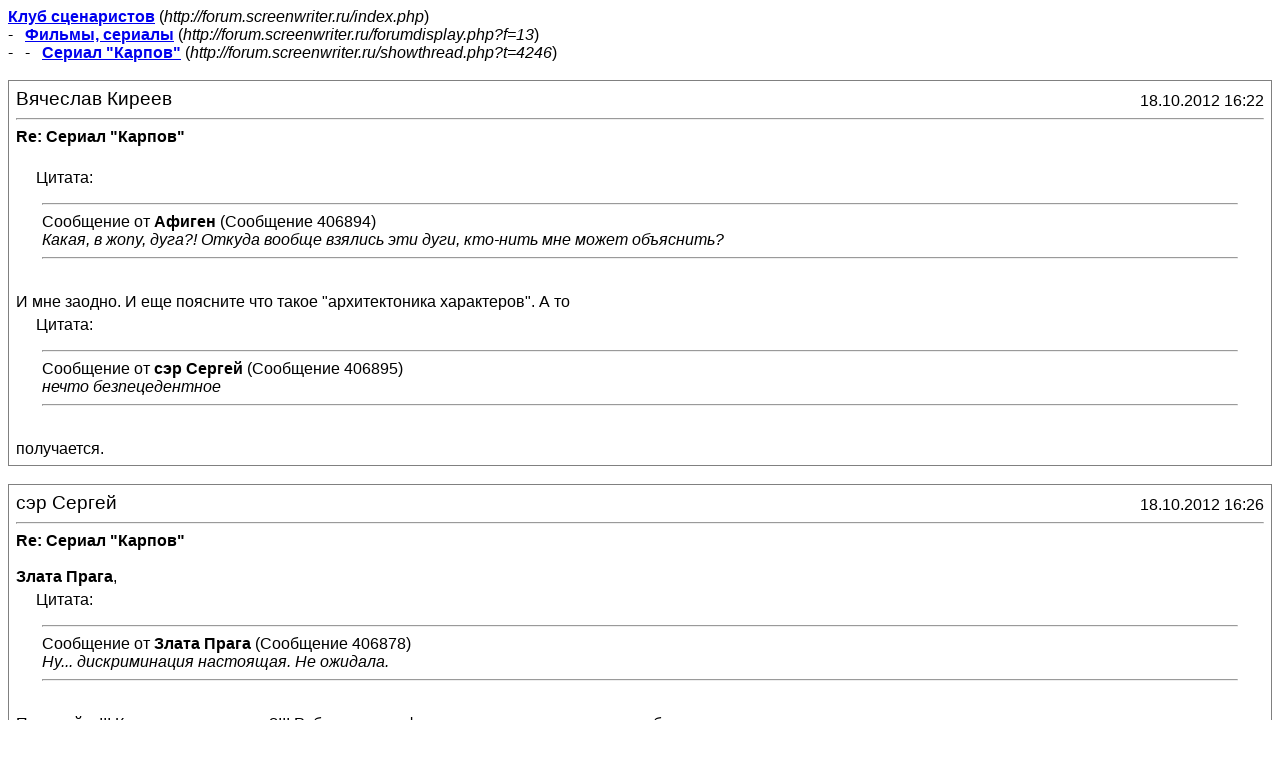

--- FILE ---
content_type: text/html; charset=windows-1251
request_url: http://forum.screenwriter.ru/printthread.php?s=fc67fbc3cfb63b23fced3e78c9482b0d&t=4246&pp=40&page=10
body_size: 15528
content:
<!DOCTYPE HTML PUBLIC "-//W3C//DTD HTML 4.01 Transitional//EN">
<html xmlns="http://www.w3.org/1999/xhtml" dir="ltr" lang="ru">
<head>
<meta http-equiv="Content-Type" content="text/html; charset=windows-1251" />
<meta name="generator" content="vBulletin 3.8.4" />
<title>Клуб сценаристов -  Сериал &quot;Карпов&quot;</title>
<style type="text/css">
<!--
td, p, li, div
{
	font: 12pt verdana, geneva, lucida, 'lucida grande', arial, helvetica, sans-serif;
}
.smallfont
{
	font-size: 12pt;
}
.tborder
{
	border: 1px solid #808080;
}
.thead
{
	background-color: #EEEEEE;
}
.page
{
	background-color: #FFFFFF;
	color: #000000;
}
-->
</style>
</head>
<body class="page">
<div>
	<a href="http://forum.screenwriter.ru/index.php" accesskey="1"><strong>Клуб сценаристов</strong></a>
	(<span class="smallfont"><em>http://forum.screenwriter.ru/index.php</em></span>)
</div>
<div>
	- &nbsp; <a href="forumdisplay.php?f=13"><strong>Фильмы, сериалы</strong></a>
	(<span class="smallfont"><em>http://forum.screenwriter.ru/forumdisplay.php?f=13</em></span>)
</div>
<div>
	- &nbsp; - &nbsp;  <a href="showthread.php?t=4246" accesskey="3"><strong>Сериал &quot;Карпов&quot;</strong></a>
	(<span class="smallfont"><em>http://forum.screenwriter.ru/showthread.php?t=4246</em></span>)
</div>

<br />

<table class="tborder" cellpadding="6" cellspacing="1" border="0" width="100%">
<tr>
	<td class="page">

		<table cellpadding="0" cellspacing="0" border="0" width="100%">
		<tr valign="bottom">
			<td style="font-size:14pt">Вячеслав Киреев</td>
			<td class="smallfont" align="right">18.10.2012 16:22</td>
		</tr>
		</table>

		<hr />

		
			<div><strong>Re: Сериал &quot;Карпов&quot;</strong><br />&nbsp;</div>
		
		

		<div><div style="margin:20px; margin-top:5px; ">
	<div class="smallfont" style="margin-bottom:2px">Цитата:</div>
	<table cellpadding="6" cellspacing="0" border="0" width="100%">
	<tr>
		<td class="alt2">
			<hr />
			
				<div>
					Сообщение от <strong>Афиген</strong>
					(Сообщение 406894)
				</div>
				<div style="font-style:italic">Какая, в жопу, дуга?! Откуда вообще взялись эти дуги, кто-нить мне может объяснить?</div>
			
			<hr />
		</td>
	</tr>
	</table>
</div> И мне заодно. И еще поясните что такое &quot;архитектоника характеров&quot;. А то<br />
<div style="margin:20px; margin-top:5px; ">
	<div class="smallfont" style="margin-bottom:2px">Цитата:</div>
	<table cellpadding="6" cellspacing="0" border="0" width="100%">
	<tr>
		<td class="alt2">
			<hr />
			
				<div>
					Сообщение от <strong>сэр Сергей</strong>
					(Сообщение 406895)
				</div>
				<div style="font-style:italic">нечто безпецедентное</div>
			
			<hr />
		</td>
	</tr>
	</table>
</div>получается.</div>
	</td>
</tr>
</table>
<br /><table class="tborder" cellpadding="6" cellspacing="1" border="0" width="100%">
<tr>
	<td class="page">

		<table cellpadding="0" cellspacing="0" border="0" width="100%">
		<tr valign="bottom">
			<td style="font-size:14pt">сэр Сергей</td>
			<td class="smallfont" align="right">18.10.2012 16:26</td>
		</tr>
		</table>

		<hr />

		
			<div><strong>Re: Сериал &quot;Карпов&quot;</strong><br />&nbsp;</div>
		
		

		<div><b>Злата Прага</b>, <br />
<div style="margin:20px; margin-top:5px; ">
	<div class="smallfont" style="margin-bottom:2px">Цитата:</div>
	<table cellpadding="6" cellspacing="0" border="0" width="100%">
	<tr>
		<td class="alt2">
			<hr />
			
				<div>
					Сообщение от <strong>Злата Прага</strong>
					(Сообщение 406878)
				</div>
				<div style="font-style:italic">Ну... дискриминация настоящая. Не ожидала.</div>
			
			<hr />
		</td>
	</tr>
	</table>
</div>Помилуйте!!! Какая дискиминация?!!! Рабочая атмосфера, сосредоточение тько на работе, а не на сексуальности. <br />
<div style="margin:20px; margin-top:5px; ">
	<div class="smallfont" style="margin-bottom:2px">Цитата:</div>
	<table cellpadding="6" cellspacing="0" border="0" width="100%">
	<tr>
		<td class="alt2">
			<hr />
			
				<div>
					Сообщение от <strong>Злата Прага</strong>
					(Сообщение 406878)
				</div>
				<div style="font-style:italic">&quot;Между прочим, я как женщина тут сижу, а не как термометр&quot;</div>
			
			<hr />
		</td>
	</tr>
	</table>
</div>Я этого не учел. Простите. :)<br />
 <br />
Но это к делу не относится. Какие моменты в структуре &quot;Карпова&quot; вас напрягают?</div>
	</td>
</tr>
</table>
<br /><table class="tborder" cellpadding="6" cellspacing="1" border="0" width="100%">
<tr>
	<td class="page">

		<table cellpadding="0" cellspacing="0" border="0" width="100%">
		<tr valign="bottom">
			<td style="font-size:14pt">сэр Сергей</td>
			<td class="smallfont" align="right">18.10.2012 16:27</td>
		</tr>
		</table>

		<hr />

		
			<div><strong>Re: Сериал &quot;Карпов&quot;</strong><br />&nbsp;</div>
		
		

		<div><b>Вячеслав Киреев</b>, <br />
<div style="margin:20px; margin-top:5px; ">
	<div class="smallfont" style="margin-bottom:2px">Цитата:</div>
	<table cellpadding="6" cellspacing="0" border="0" width="100%">
	<tr>
		<td class="alt2">
			<hr />
			
				<div>
					Сообщение от <strong>Вячеслав Киреев</strong>
					(Сообщение 406901)
				</div>
				<div style="font-style:italic">получается.</div>
			
			<hr />
		</td>
	</tr>
	</table>
</div>Следующий шаг - кнопкочка? :) Или поговорим, что у вас получается?</div>
	</td>
</tr>
</table>
<br /><table class="tborder" cellpadding="6" cellspacing="1" border="0" width="100%">
<tr>
	<td class="page">

		<table cellpadding="0" cellspacing="0" border="0" width="100%">
		<tr valign="bottom">
			<td style="font-size:14pt">Кьяра</td>
			<td class="smallfont" align="right">18.10.2012 20:43</td>
		</tr>
		</table>

		<hr />

		
			<div><strong>Re: Сериал &quot;Карпов&quot;</strong><br />&nbsp;</div>
		
		

		<div><div style="margin:20px; margin-top:5px; ">
	<div class="smallfont" style="margin-bottom:2px">Цитата:</div>
	<table cellpadding="6" cellspacing="0" border="0" width="100%">
	<tr>
		<td class="alt2">
			<hr />
			
				<div>
					Сообщение от <strong>Злата Прага</strong>
					(Сообщение 406878)
				</div>
				<div style="font-style:italic">Кстати, странно, что &quot;шахматную параллель&quot; не провели. В Игре было, там же герои Чернов и Белов, да?</div>
			
			<hr />
		</td>
	</tr>
	</table>
</div>Белов и Смолин. А смолы бывают разных цветов.:)</div>
	</td>
</tr>
</table>
<br /><table class="tborder" cellpadding="6" cellspacing="1" border="0" width="100%">
<tr>
	<td class="page">

		<table cellpadding="0" cellspacing="0" border="0" width="100%">
		<tr valign="bottom">
			<td style="font-size:14pt">Ого</td>
			<td class="smallfont" align="right">18.10.2012 20:45</td>
		</tr>
		</table>

		<hr />

		
			<div><strong>Re: Сериал &quot;Карпов&quot;</strong><br />&nbsp;</div>
		
		

		<div><div style="margin:20px; margin-top:5px; ">
	<div class="smallfont" style="margin-bottom:2px">Цитата:</div>
	<table cellpadding="6" cellspacing="0" border="0" width="100%">
	<tr>
		<td class="alt2">
			<hr />
			
				<div>
					Сообщение от <strong>сэр Сергей</strong>
					(Сообщение 406824)
				</div>
				<div style="font-style:italic">1. Событийный ряд<br />
 2. Цепь действенных фактов<br />
 3. Структура актов<br />
 4. Дуга</div>
			
			<hr />
		</td>
	</tr>
	</table>
</div>Да, теперь высшая математика мне кажется не такой и сложной.</div>
	</td>
</tr>
</table>
<br /><table class="tborder" cellpadding="6" cellspacing="1" border="0" width="100%">
<tr>
	<td class="page">

		<table cellpadding="0" cellspacing="0" border="0" width="100%">
		<tr valign="bottom">
			<td style="font-size:14pt">сэр Сергей</td>
			<td class="smallfont" align="right">18.10.2012 20:47</td>
		</tr>
		</table>

		<hr />

		
			<div><strong>Re: Сериал &quot;Карпов&quot;</strong><br />&nbsp;</div>
		
		

		<div><b>Ого</b>, <br />
<div style="margin:20px; margin-top:5px; ">
	<div class="smallfont" style="margin-bottom:2px">Цитата:</div>
	<table cellpadding="6" cellspacing="0" border="0" width="100%">
	<tr>
		<td class="alt2">
			<hr />
			
				<div>
					Сообщение от <strong>Ого</strong>
					(Сообщение 406980)
				</div>
				<div style="font-style:italic">Да, теперь высшая математика мне кажется не такой и сложной.</div>
			
			<hr />
		</td>
	</tr>
	</table>
</div> Вы знаете высшую математику?!!!! Потрясающе!!! По моему, ее невозможно постичь...</div>
	</td>
</tr>
</table>
<br /><table class="tborder" cellpadding="6" cellspacing="1" border="0" width="100%">
<tr>
	<td class="page">

		<table cellpadding="0" cellspacing="0" border="0" width="100%">
		<tr valign="bottom">
			<td style="font-size:14pt">Афиген</td>
			<td class="smallfont" align="right">18.10.2012 20:52</td>
		</tr>
		</table>

		<hr />

		
			<div><strong>Re: Сериал &quot;Карпов&quot;</strong><br />&nbsp;</div>
		
		

		<div><div style="margin:20px; margin-top:5px; ">
	<div class="smallfont" style="margin-bottom:2px">Цитата:</div>
	<table cellpadding="6" cellspacing="0" border="0" width="100%">
	<tr>
		<td class="alt2">
			<hr />
			
				<div>
					Сообщение от <strong>Волчок</strong>
					(Сообщение 406900)
				</div>
				<div style="font-style:italic">По мнению Роберта Макки, существует такое понятие, как «дуга характера». <br />
«лучшие произведения не только раскрывает истинный характер, но в процессе повествования изменяют его внутреннюю суть в лучшую или худшую сторону. Т.е., если вы тщательно выписали характер героя, а в процессе повествования он не меняется, значит, как литературный персонаж, он мёртв.&quot;(Р.Макки &quot;История на миллион долларов&quot;, мастер-класс для сценаристов, литераторов и не только)<br />
Я тут ни причем,если что!:no:</div>
			
			<hr />
		</td>
	</tr>
	</table>
</div>Макки тут тоже ни при чем. &quot;Дуга&quot; - по-английски - &quot;arc&quot;. Арка характера. А дуга, она, сука, электрическая. К тому же, Макки врет. Если характер героя меняется, это не характер был, а характерность, маска. Характер героя не меняется. Меняется мировоззрение героя. Или герой погибает вместе с характером, как в &quot;Пролетая над гнездом кукушки&quot;.</div>
	</td>
</tr>
</table>
<br /><table class="tborder" cellpadding="6" cellspacing="1" border="0" width="100%">
<tr>
	<td class="page">

		<table cellpadding="0" cellspacing="0" border="0" width="100%">
		<tr valign="bottom">
			<td style="font-size:14pt">сэр Сергей</td>
			<td class="smallfont" align="right">18.10.2012 20:55</td>
		</tr>
		</table>

		<hr />

		
			<div><strong>Re: Сериал &quot;Карпов&quot;</strong><br />&nbsp;</div>
		
		

		<div><b>Афиген</b>, <br />
<div style="margin:20px; margin-top:5px; ">
	<div class="smallfont" style="margin-bottom:2px">Цитата:</div>
	<table cellpadding="6" cellspacing="0" border="0" width="100%">
	<tr>
		<td class="alt2">
			<hr />
			
				<div>
					Сообщение от <strong>Афиген</strong>
					(Сообщение 406984)
				</div>
				<div style="font-style:italic">характер героя меняется, это не характер был, а характерность, маска.</div>
			
			<hr />
		</td>
	</tr>
	</table>
</div>Видимо, дело в разночтении. В английском &quot;характер&quot;, это. ведь, не толко характер, но и сам герой, персонаж.</div>
	</td>
</tr>
</table>
<br /><table class="tborder" cellpadding="6" cellspacing="1" border="0" width="100%">
<tr>
	<td class="page">

		<table cellpadding="0" cellspacing="0" border="0" width="100%">
		<tr valign="bottom">
			<td style="font-size:14pt">Ого</td>
			<td class="smallfont" align="right">18.10.2012 20:57</td>
		</tr>
		</table>

		<hr />

		
			<div><strong>Re: Сериал &quot;Карпов&quot;</strong><br />&nbsp;</div>
		
		

		<div>А кстати, в какую сторону изменился характер или его арка, дуга Карпова? Просто если сравнить Карпова в начале сериала и  в конце?</div>
	</td>
</tr>
</table>
<br /><table class="tborder" cellpadding="6" cellspacing="1" border="0" width="100%">
<tr>
	<td class="page">

		<table cellpadding="0" cellspacing="0" border="0" width="100%">
		<tr valign="bottom">
			<td style="font-size:14pt">Алхимик</td>
			<td class="smallfont" align="right">18.10.2012 21:34</td>
		</tr>
		</table>

		<hr />

		
			<div><strong>Re: Сериал &quot;Карпов&quot;</strong><br />&nbsp;</div>
		
		

		<div><div style="margin:20px; margin-top:5px; ">
	<div class="smallfont" style="margin-bottom:2px">Цитата:</div>
	<table cellpadding="6" cellspacing="0" border="0" width="100%">
	<tr>
		<td class="alt2">
			<hr />
			
				<div>
					Сообщение от <strong>сэр Сергей</strong>
					(Сообщение 406824)
				</div>
				<div style="font-style:italic">А мне образ Светы очень понравился. Это в  точку. Это работает нагениальную находку - &quot;любовь сумасшедших&quot;, дает  толчок развитию еще одной драматической линии в сериале.</div>
			
			<hr />
		</td>
	</tr>
	</table>
</div>От любви сумасшедших дети дебилами рождаются. А тут, увы, даже любви внятной не получилось. Скорее некие штрихи и наброски. Мол, здесь задумывалась любовь, вот вам зрители набор из букв &quot;ж&quot;, &quot;п&quot;, &quot;а&quot;, &quot;о&quot; , и соберите из них слово &quot;вечность&quot;. Постельные сцены вообще безобразие какое-то. Мартышичьи ужимки Светы я бы сравнил с персонажем Уайльда - Сибилой Вэйн. <br />
Дориан был восхищён её талантливой игрой на сцене, а когда пригласил на спектакль друга-художника, влюблённая Сибилла играла на сцене просто бездарно по причине, что все её мысли были заняты возлюбленным Дорианом. На роль её просто не хватило.<br />
Так и актриса игравшая Свету - вроде бы и роль знает, но от этого её игра становится только хуже, лучше бы импровизировала, чем вместо приступа боли она &quot;пыталась изобразить боль&quot;, вместо истерики она &quot;пыталась сыграть истерику&quot;.<br />
Но всё время получается или недобор или перебор. А это меня, как зрителя, не только разочаровывало, но и порой откровенно раздражало.<br />
Роль очень сложная - актриса и близко с ней не справилась.<br />
Это моё мнение.<br />
<div style="margin:20px; margin-top:5px; ">
	<div class="smallfont" style="margin-bottom:2px">Цитата:</div>
	<table cellpadding="6" cellspacing="0" border="0" width="100%">
	<tr>
		<td class="alt2">
			<hr />
			
				<div>
					Сообщение от <strong>Афиген</strong>
					(Сообщение 406894)
				</div>
				<div style="font-style:italic">Какая, в жопу, дуга?! Откуда вообще взялись эти дуги, кто-нить мне может объяснить?</div>
			
			<hr />
		</td>
	</tr>
	</table>
</div>Хорошо хоть не дышло.:) А вообще в истории самая памятная дуга - Курская, пожалуй.</div>
	</td>
</tr>
</table>
<br /><table class="tborder" cellpadding="6" cellspacing="1" border="0" width="100%">
<tr>
	<td class="page">

		<table cellpadding="0" cellspacing="0" border="0" width="100%">
		<tr valign="bottom">
			<td style="font-size:14pt">Текса</td>
			<td class="smallfont" align="right">19.10.2012 11:36</td>
		</tr>
		</table>

		<hr />

		
			<div><strong>Re: Сериал &quot;Карпов&quot;</strong><br />&nbsp;</div>
		
		

		<div><div style="margin:20px; margin-top:5px; ">
	<div class="smallfont" style="margin-bottom:2px">Цитата:</div>
	<table cellpadding="6" cellspacing="0" border="0" width="100%">
	<tr>
		<td class="alt2">
			<hr />
			
				<div>
					Сообщение от <strong>Алхимик</strong>
					(Сообщение 406994)
				</div>
				<div style="font-style:italic">Так и актриса игравшая Свету - вроде бы и роль знает, но от этого её игра становится только хуже, лучше бы импровизировала, чем вместо приступа боли она &quot;пыталась изобразить боль&quot;, вместо истерики она &quot;пыталась сыграть истерику&quot;.<br />
Но всё время получается или недобор или перебор. А это меня, как зрителя, не только разочаровывало, но и порой откровенно раздражало.<br />
Роль очень сложная - актриса и близко с ней не справилась.</div>
			
			<hr />
		</td>
	</tr>
	</table>
</div> Спасибо! Вы кратко и понятно  изложили  и моё отношение к работе этой актрисы.</div>
	</td>
</tr>
</table>
<br /><table class="tborder" cellpadding="6" cellspacing="1" border="0" width="100%">
<tr>
	<td class="page">

		<table cellpadding="0" cellspacing="0" border="0" width="100%">
		<tr valign="bottom">
			<td style="font-size:14pt">Афиген</td>
			<td class="smallfont" align="right">19.10.2012 12:16</td>
		</tr>
		</table>

		<hr />

		
			<div><strong>Re: Сериал &quot;Карпов&quot;</strong><br />&nbsp;</div>
		
		

		<div>Злые вы. Обидеть художника - это ведь как ёжика пнуть.</div>
	</td>
</tr>
</table>
<br /><table class="tborder" cellpadding="6" cellspacing="1" border="0" width="100%">
<tr>
	<td class="page">

		<table cellpadding="0" cellspacing="0" border="0" width="100%">
		<tr valign="bottom">
			<td style="font-size:14pt">Текса</td>
			<td class="smallfont" align="right">19.10.2012 12:43</td>
		</tr>
		</table>

		<hr />

		
			<div><strong>Re: Сериал &quot;Карпов&quot;</strong><br />&nbsp;</div>
		
		

		<div><div style="margin:20px; margin-top:5px; ">
	<div class="smallfont" style="margin-bottom:2px">Цитата:</div>
	<table cellpadding="6" cellspacing="0" border="0" width="100%">
	<tr>
		<td class="alt2">
			<hr />
			
				<div>
					Сообщение от <strong>Афиген</strong>
					(Сообщение 407063)
				</div>
				<div style="font-style:italic">Злые вы. Обидеть художника - это ведь как ёжика пнуть</div>
			
			<hr />
		</td>
	</tr>
	</table>
</div>Не только злые. А ещё и память хорошая.<br />
<br />
Художник - не ёжик, а скорее дикобраз. Фиг его обидишь.</div>
	</td>
</tr>
</table>
<br /><table class="tborder" cellpadding="6" cellspacing="1" border="0" width="100%">
<tr>
	<td class="page">

		<table cellpadding="0" cellspacing="0" border="0" width="100%">
		<tr valign="bottom">
			<td style="font-size:14pt">Злата Прага</td>
			<td class="smallfont" align="right">19.10.2012 13:07</td>
		</tr>
		</table>

		<hr />

		
			<div><strong>Re: Сериал &quot;Карпов&quot;</strong><br />&nbsp;</div>
		
		

		<div><div style="margin:20px; margin-top:5px; ">
	<div class="smallfont" style="margin-bottom:2px">Цитата:</div>
	<table cellpadding="6" cellspacing="0" border="0" width="100%">
	<tr>
		<td class="alt2">
			<hr />
			
				<div>
					Сообщение от <strong>сэр Сергей</strong>
					(Сообщение 406895)
				</div>
				<div style="font-style:italic"><br />
Без преувеличения можно сказать, что Илья создал трагический образ века.<br />
<br />
 <br />
А вы сами-то можете объяснить, что конкретно вам не нравится в сериале. <br />
 <br />
Но что, конкретно, что не так, на ваш взгляд, с &quot;Карповым&quot;?</div>
			
			<hr />
		</td>
	</tr>
	</table>
</div>Я пока коротко и без дуг, можно?:)<br />
У меня не было ощущения цельности, сериал распадался на отдельные сцены и фрагменты. Только что Стас был под воздействием таблеток, плакал и каялся - тут же ни тени сожаления, бьёт кому-то морду. Потом опять плачет. То есть у него какая-то мерцающая амнезия получилась: то он кается в грехах и стремится стать лучше, то уже и не помнит.<br />
Сама идея покаяния. В принципе, &quot;Точка&quot;-то уже всё обозначила, продолжение невозможно. Карпов глухарёвский, сделай он такое на самом деле, действительно бы съехал с катушек, прочно и навсегда. Во всяком случае, никогда бы себе это не простил, сам бы себя казнил.<br />
И не было бы это так карикатурно, как в сериале, да простят меня авторы. Стас идёт к каким-то механикам просить пистолет, они его бьют, он уползает, потом они ему радостно звонят, что пистолет есть, - и он опять идёт? Получается, логика - не самое сильное его место. Ещё вопрос, откуда они взяли его номер телефона.<br />
Ладно, допустим, персонаж хотел как-то загладить свою вину перед жертвами. Разве это возможно? Не думаю, что деньги помогут родителям убитой девушки забыть о её смерти. Скажете, это способ, привычный для Карпова. Но он же не идиот, он понимает, что деньги тут ничего не исправят. Разве он пришёл бы к тем же родителям и сказал: ваша дочь погибла вместо меня, теперь я буду вам сыном вместо неё. Глупость, конечно.<br />
И самое главное: а чего хочет добиться Стас? Вот теперь, когда ему дан второй шанс. ОН сказал, что пересмотрел свою систему жизненных взглядов (хотя там были вещи, за которые этого персонажа и уважали) - то есть в сторону ухудшения?<br />
Он хочет исправить то, что сделал? Он сам понимает, что это невозможно. <br />
Он хочет начать новую жизнь? Тогда ему лучше было бы уехать куда-то в маленький город, в деревню, пахать и сеять. А он преступников ловит за деньги. Вроде хорошо, но - за деньги.<br />
И развязка. Которой нет. Потому что Зимину Карпов, конечно, не убил. Я вообще смысл этого заказа не поняла: почему именно Карпова нанимают для убийства? объяснений нет.<br />
Зато можно искусственно заострить ситуацию: что теперь будет со Светой, с самим Карповым, с Зиминой. которую всё равно убьют, если так хотят, мстители.<br />
Всё-таки смысл финала я не понимаю. Одно дело - жертвовать собой ради кого-то и знать, что жертва не напрасна. Другое - такой вот поступок непонятный.<br />
То есть, повторюсь, в чём смысл покаяния? Я не вижу, куда идёт герой, какую цель он поставил перед собой. &quot;Так, как раньше&quot;, он не хочет. &quot;Как теперь&quot; - он не знает и не думает. Чем он планировал бы заняться в жизни? Так и быть охранником склада? Я не знаю. Я не вижу, что в персонаже идёт какая-то внутренняя работа или борьба. Мне кажется, он плывёт по течению в большинстве ситуаций. Если нужно действовать - он действует. А вот с переосмыслением жизни не очень получается. Отношения со Светой построены на лжи. Ясной цели нет. Прощения нет.</div>
	</td>
</tr>
</table>
<br /><table class="tborder" cellpadding="6" cellspacing="1" border="0" width="100%">
<tr>
	<td class="page">

		<table cellpadding="0" cellspacing="0" border="0" width="100%">
		<tr valign="bottom">
			<td style="font-size:14pt">сэр Сергей</td>
			<td class="smallfont" align="right">19.10.2012 18:16</td>
		</tr>
		</table>

		<hr />

		
			<div><strong>Re: Сериал &quot;Карпов&quot;</strong><br />&nbsp;</div>
		
		

		<div><b>Злата Прага</b>, отбросьте логику!!! Ибо логика затрудняет восприятие мира!!! (с) Я.<br />
<div style="margin:20px; margin-top:5px; ">
	<div class="smallfont" style="margin-bottom:2px">Цитата:</div>
	<table cellpadding="6" cellspacing="0" border="0" width="100%">
	<tr>
		<td class="alt2">
			<hr />
			
				<div>
					Сообщение от <strong>Злата Прага</strong>
					(Сообщение 407071)
				</div>
				<div style="font-style:italic">Только что Стас был под воздействием таблеток, плакал и каялся - тут же ни тени сожаления, бьёт кому-то морду. Потом опять плачет. То есть у него какая-то мерцающая амнезия получилась: то он кается в грехах и стремится стать лучше, то уже и не помнит.</div>
			
			<hr />
		</td>
	</tr>
	</table>
</div>Вроде, все логично - он классный опер и это единственное, что он умеет делать, причем, делать хорошо. Мысль - &quot;зло на службе добра&quot;. Да, при этом занятии приходится и бить морды, в том числе. Но, в этом выкристализовывается новый Карпов. Ясно сказано, что ему уже не кажется, что это зло - естественная часть того, что он делает. Он не хочет возвращения себя прежнего. Через это идет мучительная для него переоценка ценностей.<br />
В &quot;Глухаре&quot; у нет друзей на работе. Но, как все иначе в эпизоде убийства Юры!!!<br />
Так что, &quot;бьет и плачет&quot;, это не просто так.<br />
Это, если хотите, визуализация внутреннего конфликта Карпова.<br />
<div style="margin:20px; margin-top:5px; ">
	<div class="smallfont" style="margin-bottom:2px">Цитата:</div>
	<table cellpadding="6" cellspacing="0" border="0" width="100%">
	<tr>
		<td class="alt2">
			<hr />
			
				<div>
					Сообщение от <strong>Злата Прага</strong>
					(Сообщение 407071)
				</div>
				<div style="font-style:italic">И не было бы это так карикатурно, как в сериале, да простят меня авторы. Стас идёт к каким-то механикам просить пистолет, они его бьют, он уползает, потом они ему радостно звонят, что пистолет есть, - и он опять идёт? Получается, логика - не самое сильное его место. Ещё вопрос, откуда они взяли его номер телефона.</div>
			
			<hr />
		</td>
	</tr>
	</table>
</div>Какая логика может быть у человека с тяжелой формой психопатии, накотого нейролептиками и с трудом соображающего? Это достижение для него, что он додумался куда за пистолетом идти. Он идет к тем, кого, когда-то крышевал. Больше ему идти некуда. А телефон карповский у механиков оттуда же - от бывшего крышевания остался - все объяснимо. Кроме того, механики на крючке у Зиминой, она просмитала куда Карпов, в принципе за стволом обратиться может. Она же ему нерабочий ствол и подставила, так что, она же и могла дать им телефон Карпова.<br />
<div style="margin:20px; margin-top:5px; ">
	<div class="smallfont" style="margin-bottom:2px">Цитата:</div>
	<table cellpadding="6" cellspacing="0" border="0" width="100%">
	<tr>
		<td class="alt2">
			<hr />
			
				<div>
					Сообщение от <strong>Злата Прага</strong>
					(Сообщение 407071)
				</div>
				<div style="font-style:italic">Ладно, допустим, персонаж хотел как-то загладить свою вину перед жертвами. Разве это возможно? Не думаю, что деньги помогут родителям убитой девушки забыть о её смерти. Скажете, это способ, привычный для Карпова. Но он же не идиот, он понимает, что деньги тут ничего не исправят.</div>
			
			<hr />
		</td>
	</tr>
	</table>
</div>Вы рассждаете от себя. От себя, такой, какая вы есть. А теперь, посмотрим на Карпова.<br />
 <br />
Да, он хочет искупить. Но, что он может? У него нет работы, ему нечего есть, он с трудом передвигается и туго соображает. Ничего он реально не может. Единственное, это как-то заработать деньги и отдать их пострадавшим, хоть так... И покончить с собой. Все. Все, что он может в том состоянии.<br />
 <br />
Это, потом. он начинает &quot;служить добру&quot;.<br />
 <br />
<div style="margin:20px; margin-top:5px; ">
	<div class="smallfont" style="margin-bottom:2px">Цитата:</div>
	<table cellpadding="6" cellspacing="0" border="0" width="100%">
	<tr>
		<td class="alt2">
			<hr />
			
				<div>
					Сообщение от <strong>Злата Прага</strong>
					(Сообщение 407071)
				</div>
				<div style="font-style:italic">Вот теперь, когда ему дан второй шанс. ОН сказал, что пересмотрел свою систему жизненных взглядов (хотя там были вещи, за которые этого персонажа и уважали) - то есть в сторону ухудшения? Он хочет исправить то, что сделал? Он сам понимает, что это невозможно. Он хочет начать новую жизнь? Тогда ему лучше было бы уехать куда-то в маленький город, в деревню, пахать и сеять. А он преступников ловит за деньги. Вроде хорошо, но - за деньги.</div>
			
			<hr />
		</td>
	</tr>
	</table>
</div>Уважали не его!!! Уважали маску, которую носил Стас Карпов. А теперь, все. Маски нет. Нет формы подполковника милиции/полиции. Нет кабинета начальника СКМ. И верных, уважающих его маску, оперов, тоже нет.<br />
 <br />
Теперь есть только настоящий Стас Карпов без чинов и регалий. Вот, он и хочет стать собой. Чтобы доброе слово, хотя бы одно, сказали не о его маске, а о нем самом, каков он есть.<br />
 <br />
И куда ему уезжать? Туда, где нет ни знакомых, ни родни? Что он там будет делать? Это, при учете, что умеет он только преступников ловить и ничего больше.<br />
 <br />
Да и не может он уехать из-под медицинского наблюдения. Ведь, он е санатории был. На принудительном лечении, как-никак и числится психопатом, могущим быть опасным для окружающих.<br />
<div style="margin:20px; margin-top:5px; ">
	<div class="smallfont" style="margin-bottom:2px">Цитата:</div>
	<table cellpadding="6" cellspacing="0" border="0" width="100%">
	<tr>
		<td class="alt2">
			<hr />
			
				<div>
					Сообщение от <strong>Злата Прага</strong>
					(Сообщение 407071)
				</div>
				<div style="font-style:italic">И развязка. Которой нет. Потому что Зимину Карпов, конечно, не убил. Я вообще смысл этого заказа не поняла: почему именно Карпова нанимают для убийства? объяснений нет. Зато можно искусственно заострить ситуацию: что теперь будет со Светой, с самим Карповым, с Зиминой. которую всё равно убьют, если так хотят, мстители. Всё-таки смысл финала я не понимаю. Одно дело - жертвовать собой ради кого-то и знать, что жертва не напрасна. Другое - такой вот поступок непонятный.</div>
			
			<hr />
		</td>
	</tr>
	</table>
</div>Ну от чего? Карпов, в рамках нормальной логики - прекрасный кандидат на исполнение - у него была личная вражда с Зиминой в прошлой жизни - помните, это он хотел стать начальником райотдела, а назначили Зимину, он психопат, попавший на принудлечение за немотивированное убийство, сейчас он никто - бросовый материал. Но не утративший своих профессиональных качеств. И не киллер-профи, который ломит цену.<br />
 <br />
А. вот, вопрос, &quot;что теперь будет?&quot; - это затравка, тэг. Ведь, черт возми, интересно, что теперь будет. И убил ли он Зимину на самом деле? Интересно, черт возьми!!! Даже если не будет сиквелов или новых сезонов &quot;Карпова&quot;, открытый финал - это интересно.<br />
 <div style="margin:20px; margin-top:5px; ">
	<div class="smallfont" style="margin-bottom:2px">Цитата:</div>
	<table cellpadding="6" cellspacing="0" border="0" width="100%">
	<tr>
		<td class="alt2">
			<hr />
			
				<div>
					Сообщение от <strong>Злата Прага</strong>
					(Сообщение 407071)
				</div>
				<div style="font-style:italic">А вот с переосмыслением жизни не очень получается. Отношения со Светой построены на лжи. Ясной цели нет. Прощения нет.</div>
			
			<hr />
		</td>
	</tr>
	</table>
</div>А в чем прощение? В чем искупление Карпова? В поиске &quot;нового себя&quot;, &quot;себя настоящего, не маски&quot;.<br />
Другого быть не может. Потому что прежний Карпов кончился. Возврат невозможен. Содеяное им зло не может быть до конца заглажено - ну не воскресит же он убитых!!!<br />
 <br />
Единственное что возможно - вылепить нового себя. Заново,практически, с нуля.</div>
	</td>
</tr>
</table>
<br /><table class="tborder" cellpadding="6" cellspacing="1" border="0" width="100%">
<tr>
	<td class="page">

		<table cellpadding="0" cellspacing="0" border="0" width="100%">
		<tr valign="bottom">
			<td style="font-size:14pt">Нарратор</td>
			<td class="smallfont" align="right">19.10.2012 19:19</td>
		</tr>
		</table>

		<hr />

		
			<div><strong>Re: Сериал &quot;Карпов&quot;</strong><br />&nbsp;</div>
		
		

		<div><div style="margin:20px; margin-top:5px; ">
	<div class="smallfont" style="margin-bottom:2px">Цитата:</div>
	<table cellpadding="6" cellspacing="0" border="0" width="100%">
	<tr>
		<td class="alt2">
			<hr />
			
				<div>
					Сообщение от <strong>сэр Сергей</strong>
					(Сообщение 407089)
				</div>
				<div style="font-style:italic">Вроде, все логично - он классный опер и это единственное, что он умеет делать, причем, делать хорошо.</div>
			
			<hr />
		</td>
	</tr>
	</table>
</div>От  и  меня  сие  удивляло  на  протяжении  всего &quot;Карпова&quot;. Добрый  мордобоец (или  мордобойца), сыскных  способностей  за  каковым  в  &quot;Глухарях&quot; особо  не  водилось - и  вдруг! Один! На  всю  Москву! Всех  ловит, всех  находит, мастер, бык, зверь, мужик!<br />
<br />
Может, это  от живительных  уколов?<br />
Может, зря  от  них  отказался-откупился?<br />
И  кстати. Там  в  последних  сериях  тётеньку  за  хобот  словили, которая  уколы  ему  за  деньги  не  ставила. И? Как  теперь  эту  проблему  Карпов  решил? В  <b>самых  </b>последних  сериях  об  этом  вообще  ни  слова, будто  сценаристы  и  забыли  о  таком  пустячке.</div>
	</td>
</tr>
</table>
<br /><table class="tborder" cellpadding="6" cellspacing="1" border="0" width="100%">
<tr>
	<td class="page">

		<table cellpadding="0" cellspacing="0" border="0" width="100%">
		<tr valign="bottom">
			<td style="font-size:14pt">Ого</td>
			<td class="smallfont" align="right">19.10.2012 19:29</td>
		</tr>
		</table>

		<hr />

		
			<div><strong>Re: Сериал &quot;Карпов&quot;</strong><br />&nbsp;</div>
		
		

		<div><div style="margin:20px; margin-top:5px; ">
	<div class="smallfont" style="margin-bottom:2px">Цитата:</div>
	<table cellpadding="6" cellspacing="0" border="0" width="100%">
	<tr>
		<td class="alt2">
			<hr />
			
				<div>
					Сообщение от <strong>Нарратор</strong>
					(Сообщение 407095)
				</div>
				<div style="font-style:italic">В самых последних сериях</div>
			
			<hr />
		</td>
	</tr>
	</table>
</div> Таки досмотрели? Поздравляю!</div>
	</td>
</tr>
</table>
<br /><table class="tborder" cellpadding="6" cellspacing="1" border="0" width="100%">
<tr>
	<td class="page">

		<table cellpadding="0" cellspacing="0" border="0" width="100%">
		<tr valign="bottom">
			<td style="font-size:14pt">Нарратор</td>
			<td class="smallfont" align="right">19.10.2012 19:30</td>
		</tr>
		</table>

		<hr />

		
			<div><strong>Re: Сериал &quot;Карпов&quot;</strong><br />&nbsp;</div>
		
		

		<div><div style="margin:20px; margin-top:5px; ">
	<div class="smallfont" style="margin-bottom:2px">Цитата:</div>
	<table cellpadding="6" cellspacing="0" border="0" width="100%">
	<tr>
		<td class="alt2">
			<hr />
			
				<div>
					Сообщение от <strong>Ого</strong>
					(Сообщение 407097)
				</div>
				<div style="font-style:italic">Таки досмотрели?</div>
			
			<hr />
		</td>
	</tr>
	</table>
</div>Да. Чуть  завтра  или  сегодня  отпишусь. <br />
<br />
<div style="margin:20px; margin-top:5px; ">
	<div class="smallfont" style="margin-bottom:2px">Цитата:</div>
	<table cellpadding="6" cellspacing="0" border="0" width="100%">
	<tr>
		<td class="alt2">
			<hr />
			
				<div>
					Сообщение от <strong>Ого</strong>
					(Сообщение 407097)
				</div>
				<div style="font-style:italic">Поздравляю!</div>
			
			<hr />
		</td>
	</tr>
	</table>
</div>Полагаете?</div>
	</td>
</tr>
</table>
<br /><table class="tborder" cellpadding="6" cellspacing="1" border="0" width="100%">
<tr>
	<td class="page">

		<table cellpadding="0" cellspacing="0" border="0" width="100%">
		<tr valign="bottom">
			<td style="font-size:14pt">сэр Сергей</td>
			<td class="smallfont" align="right">19.10.2012 20:26</td>
		</tr>
		</table>

		<hr />

		
			<div><strong>Re: Сериал &quot;Карпов&quot;</strong><br />&nbsp;</div>
		
		

		<div><b>Нарратор</b>, <br />
<div style="margin:20px; margin-top:5px; ">
	<div class="smallfont" style="margin-bottom:2px">Цитата:</div>
	<table cellpadding="6" cellspacing="0" border="0" width="100%">
	<tr>
		<td class="alt2">
			<hr />
			
				<div>
					Сообщение от <strong>Нарратор</strong>
					(Сообщение 407095)
				</div>
				<div style="font-style:italic">сыскных способностей за каковым в &quot;Глухарях&quot; особо не водилось - и вдруг! Один! На всю Москву! Всех ловит, всех находит, мастер, бык, зверь, мужик!</div>
			
			<hr />
		</td>
	</tr>
	</table>
</div>Ну, друг мой, вы не справедливы. Ведь, в &quot;Глухарях&quot;, Карпов уже на пике карьеры - подполковник, начальник СКМ... Метит в начальники райотдела, а там и до полковника не далеко... Нам же не показаи Карпова - лейтенанта, когда он только начинал землю рыть...<br />
 <br />
Да и всевозможные кризисные ситуации в &quot;Глухарях&quot;, Крапов разруливал на раз, лихо...</div>
	</td>
</tr>
</table>
<br /><table class="tborder" cellpadding="6" cellspacing="1" border="0" width="100%">
<tr>
	<td class="page">

		<table cellpadding="0" cellspacing="0" border="0" width="100%">
		<tr valign="bottom">
			<td style="font-size:14pt">Нарратор</td>
			<td class="smallfont" align="right">19.10.2012 20:44</td>
		</tr>
		</table>

		<hr />

		
			<div><strong>Re: Сериал &quot;Карпов&quot;</strong><br />&nbsp;</div>
		
		

		<div><div style="margin:20px; margin-top:5px; ">
	<div class="smallfont" style="margin-bottom:2px">Цитата:</div>
	<table cellpadding="6" cellspacing="0" border="0" width="100%">
	<tr>
		<td class="alt2">
			<hr />
			
				<div>
					Сообщение от <strong>сэр Сергей</strong>
					(Сообщение 407109)
				</div>
				<div style="font-style:italic">Нам же не показаи Карпова - лейтенанта, когда он только начинал землю рыть...</div>
			
			<hr />
		</td>
	</tr>
	</table>
</div>Нам  его  в &quot;Карпове&quot; показали - тоже  с  разыскными  способностями  не  очень.<br />
А  зритель, боюсь, не  будет  вдумчиво  прикидывать, что  Карпов  в &quot;Глухаре&quot; был  одним, потому  что  он  там<br />
<br />
<div style="margin:20px; margin-top:5px; ">
	<div class="smallfont" style="margin-bottom:2px">Цитата:</div>
	<table cellpadding="6" cellspacing="0" border="0" width="100%">
	<tr>
		<td class="alt2">
			<hr />
			
				<div>
					Сообщение от <strong>сэр Сергей</strong>
					(Сообщение 407109)
				</div>
				<div style="font-style:italic">уже на пике карьеры - подполковник, начальник СКМ...</div>
			
			<hr />
		</td>
	</tr>
	</table>
</div>Зритель (вот  я, например), просто  автоматически  отметит  резкое  несоответствие, и  вся  недолга.<br />
<br />
<div style="margin:20px; margin-top:5px; ">
	<div class="smallfont" style="margin-bottom:2px">Цитата:</div>
	<table cellpadding="6" cellspacing="0" border="0" width="100%">
	<tr>
		<td class="alt2">
			<hr />
			
				<div>
					Сообщение от <strong>сэр Сергей</strong>
					(Сообщение 407109)
				</div>
				<div style="font-style:italic">Да и всевозможные кризисные ситуации в &quot;Глухарях&quot;, Крапов разруливал на раз, лихо...</div>
			
			<hr />
		</td>
	</tr>
	</table>
</div>Кризисные  ситуации  и  детективный  поиск - несколько  разные  вещи, всё-таки  говоря.<br />
Хотя...  В &quot;Карпове&quot; большинство  детективных  цепочек  сводится  к  тому  что:<br />
- Аа, это  Щербатый. Я  его  знаю.</div>
	</td>
</tr>
</table>
<br /><table class="tborder" cellpadding="6" cellspacing="1" border="0" width="100%">
<tr>
	<td class="page">

		<table cellpadding="0" cellspacing="0" border="0" width="100%">
		<tr valign="bottom">
			<td style="font-size:14pt">Слава КПСС</td>
			<td class="smallfont" align="right">19.10.2012 22:40</td>
		</tr>
		</table>

		<hr />

		
			<div><strong>Re: Сериал &quot;Карпов&quot;</strong><br />&nbsp;</div>
		
		

		<div><div style="margin:20px; margin-top:5px; ">
	<div class="smallfont" style="margin-bottom:2px">Цитата:</div>
	<table cellpadding="6" cellspacing="0" border="0" width="100%">
	<tr>
		<td class="alt2">
			<hr />
			
				<div>
					Сообщение от <strong>Нарратор</strong>
					(Сообщение 407095)
				</div>
				<div style="font-style:italic">И кстати. Там в последних сериях тётеньку за хобот словили, которая уколы ему за деньги не ставила. И? Как теперь эту проблему Карпов решил? В самых последних сериях об этом вообще ни слова, будто сценаристы и забыли о таком пустячке.</div>
			
			<hr />
		</td>
	</tr>
	</table>
</div><b>Нарратор</b>, вы не совсем внимательно смотрели, или пропустили серию.<br />
<br />
Продажную медсестру заменили на принципиальную. И она даже один раз вмазала Карпова, приговаривая всякие обидные слова. Принципиальную медсестру подставил опер Саша, накапав главврачу за якобы плохой укол.<br />
<br />
Позже продажную медсестру арестовали за то, что она толкала нарикам препараты Карпова. В обезьяннике Пятницкого ОВД ее случайно увидела Зимина и отмазала по давнему знакомству.<br />
<br />
Как-то так. Если я ничего не перепутал.</div>
	</td>
</tr>
</table>
<br /><table class="tborder" cellpadding="6" cellspacing="1" border="0" width="100%">
<tr>
	<td class="page">

		<table cellpadding="0" cellspacing="0" border="0" width="100%">
		<tr valign="bottom">
			<td style="font-size:14pt">сэр Сергей</td>
			<td class="smallfont" align="right">19.10.2012 22:40</td>
		</tr>
		</table>

		<hr />

		
			<div><strong>Re: Сериал &quot;Карпов&quot;</strong><br />&nbsp;</div>
		
		

		<div><b>Нарратор</b>, <br />
<div style="margin:20px; margin-top:5px; ">
	<div class="smallfont" style="margin-bottom:2px">Цитата:</div>
	<table cellpadding="6" cellspacing="0" border="0" width="100%">
	<tr>
		<td class="alt2">
			<hr />
			
				<div>
					Сообщение от <strong>Нарратор</strong>
					(Сообщение 407116)
				</div>
				<div style="font-style:italic">Нам его в &quot;Карпове&quot; показали - тоже с разыскными способностями не очень.<br />
А зритель, боюсь, не будет вдумчиво прикидывать, что Карпов в &quot;Глухаре&quot; был одним, потому что он там</div>
			
			<hr />
		</td>
	</tr>
	</table>
</div>Ну, элементарная логика - карьерный мент, явно служивший не в кабинетах, знающий &quot;землю&quot; от и до, не бросающий своих... Ведь, не по знакомству же Карпов в подполковники вышел!!! Зубами рвал, задницей, извините, своей...<br />
<br />
<div style="margin:20px; margin-top:5px; ">
	<div class="smallfont" style="margin-bottom:2px">Цитата:</div>
	<table cellpadding="6" cellspacing="0" border="0" width="100%">
	<tr>
		<td class="alt2">
			<hr />
			
				<div>
					Сообщение от <strong>Нарратор</strong>
					(Сообщение 407116)
				</div>
				<div style="font-style:italic">Зритель (вот я, например), просто автоматически отметит резкое несоответствие, и вся недолга.</div>
			
			<hr />
		</td>
	</tr>
	</table>
</div>Ну, как начальник он себя проявляет и не плохо...<br />
<br />
<div style="margin:20px; margin-top:5px; ">
	<div class="smallfont" style="margin-bottom:2px">Цитата:</div>
	<table cellpadding="6" cellspacing="0" border="0" width="100%">
	<tr>
		<td class="alt2">
			<hr />
			
				<div>
					Сообщение от <strong>Нарратор</strong>
					(Сообщение 407116)
				</div>
				<div style="font-style:italic">Кризисные ситуации и детективный поиск - несколько разные вещи, всё-таки говоря.<br />
Хотя... В &quot;Карпове&quot; большинство детективных цепочек сводится к тому что:<br />
- Аа, это Щербатый. Я его знаю.</div>
			
			<hr />
		</td>
	</tr>
	</table>
</div>Так, это, как бы правда. На &quot;земле&quot; больше всего, как раз, такого, а не запутанных дел Пуаро... Так меня уверяли...</div>
	</td>
</tr>
</table>
<br /><table class="tborder" cellpadding="6" cellspacing="1" border="0" width="100%">
<tr>
	<td class="page">

		<table cellpadding="0" cellspacing="0" border="0" width="100%">
		<tr valign="bottom">
			<td style="font-size:14pt">Нарратор</td>
			<td class="smallfont" align="right">19.10.2012 22:52</td>
		</tr>
		</table>

		<hr />

		
			<div><strong>Re: Сериал &quot;Карпов&quot;</strong><br />&nbsp;</div>
		
		

		<div><div style="margin:20px; margin-top:5px; ">
	<div class="smallfont" style="margin-bottom:2px">Цитата:</div>
	<table cellpadding="6" cellspacing="0" border="0" width="100%">
	<tr>
		<td class="alt2">
			<hr />
			
				<div>
					Сообщение от <strong>сэр Сергей</strong>
					(Сообщение 407126)
				</div>
				<div style="font-style:italic">Ну, элементарная логика - карьерный мент, явно служивший не в кабинетах, знающий &quot;землю&quot; от и до, не бросающий своих</div>
			
			<hr />
		</td>
	</tr>
	</table>
</div>Я  снова  повторюсь: в &quot;Карпове&quot; Карпов  занимается  розыском, к  которому  в &quot;Глухаре&quot; никаких  способностей  не  проявлял. И  смотрится  это  примерно, как  если  бы  Холмс  в  исполнении  Ливанова  начал  был  драться  нун-чаками. <br />
<br />
И  не  буду  я - зритель - вдаваться  во  всякую  там  логику. Я  просто  сделаю  вывод, что  мне  подсунули  очередную, сто-пятьсот-пятидесятую  вертикалку, заманив  на  просмотр  использованием  раскрученного  персонажа.<br />
И  за  персонажа  тоже  будет  обидно, что  его  ресурс  так  банально  использовали, простите  за  тавтологию.<br />
<br />
<div style="margin:20px; margin-top:5px; ">
	<div class="smallfont" style="margin-bottom:2px">Цитата:</div>
	<table cellpadding="6" cellspacing="0" border="0" width="100%">
	<tr>
		<td class="alt2">
			<hr />
			
				<div>
					Сообщение от <strong>сэр Сергей</strong>
					(Сообщение 407126)
				</div>
				<div style="font-style:italic">как начальник он себя проявляет и не плохо...</div>
			
			<hr />
		</td>
	</tr>
	</table>
</div>А  как  розыскник - только  авторской  волей  и  повальным  везением  на  каждом  шагу.<br />
<br />
<div style="margin:20px; margin-top:5px; ">
	<div class="smallfont" style="margin-bottom:2px">Цитата:</div>
	<table cellpadding="6" cellspacing="0" border="0" width="100%">
	<tr>
		<td class="alt2">
			<hr />
			
				<div>
					Сообщение от <strong>сэр Сергей</strong>
					(Сообщение 407126)
				</div>
				<div style="font-style:italic">Так, это, как бы правда. На &quot;земле&quot; больше всего, как раз, такого,</div>
			
			<hr />
		</td>
	</tr>
	</table>
</div>А  что  там  Хичкок  про  кино  и  правду  жизни  говорил?</div>
	</td>
</tr>
</table>
<br /><table class="tborder" cellpadding="6" cellspacing="1" border="0" width="100%">
<tr>
	<td class="page">

		<table cellpadding="0" cellspacing="0" border="0" width="100%">
		<tr valign="bottom">
			<td style="font-size:14pt">Нарратор</td>
			<td class="smallfont" align="right">19.10.2012 22:56</td>
		</tr>
		</table>

		<hr />

		
			<div><strong>Re: Сериал &quot;Карпов&quot;</strong><br />&nbsp;</div>
		
		

		<div><div style="margin:20px; margin-top:5px; ">
	<div class="smallfont" style="margin-bottom:2px">Цитата:</div>
	<table cellpadding="6" cellspacing="0" border="0" width="100%">
	<tr>
		<td class="alt2">
			<hr />
			
				<div>
					Сообщение от <strong>Слава КПСС</strong>
					(Сообщение 407125)
				</div>
				<div style="font-style:italic">Нарратор, вы не совсем внимательно смотрели, или пропустили серию.</div>
			
			<hr />
		</td>
	</tr>
	</table>
</div>Внимательно  и  не  пропустил.<br />
<br />
<div style="margin:20px; margin-top:5px; ">
	<div class="smallfont" style="margin-bottom:2px">Цитата:</div>
	<table cellpadding="6" cellspacing="0" border="0" width="100%">
	<tr>
		<td class="alt2">
			<hr />
			
				<div>
					Сообщение от <strong>Слава КПСС</strong>
					(Сообщение 407125)
				</div>
				<div style="font-style:italic">Продажную медсестру заменили на принципиальную.</div>
			
			<hr />
		</td>
	</tr>
	</table>
</div>Это  помню.<br />
<br />
<div style="margin:20px; margin-top:5px; ">
	<div class="smallfont" style="margin-bottom:2px">Цитата:</div>
	<table cellpadding="6" cellspacing="0" border="0" width="100%">
	<tr>
		<td class="alt2">
			<hr />
			
				<div>
					Сообщение от <strong>Слава КПСС</strong>
					(Сообщение 407125)
				</div>
				<div style="font-style:italic">И она даже один раз вмазала Карпова, приговаривая всякие обидные слова.</div>
			
			<hr />
		</td>
	</tr>
	</table>
</div>И  это  помню.<br />
<br />
<div style="margin:20px; margin-top:5px; ">
	<div class="smallfont" style="margin-bottom:2px">Цитата:</div>
	<table cellpadding="6" cellspacing="0" border="0" width="100%">
	<tr>
		<td class="alt2">
			<hr />
			
				<div>
					Сообщение от <strong>Слава КПСС</strong>
					(Сообщение 407125)
				</div>
				<div style="font-style:italic">Принципиальную медсестру подставил опер Саша, накапав главврачу за якобы плохой укол.</div>
			
			<hr />
		</td>
	</tr>
	</table>
</div>И  это  тоже.<br />
<br />
<div style="margin:20px; margin-top:5px; ">
	<div class="smallfont" style="margin-bottom:2px">Цитата:</div>
	<table cellpadding="6" cellspacing="0" border="0" width="100%">
	<tr>
		<td class="alt2">
			<hr />
			
				<div>
					Сообщение от <strong>Слава КПСС</strong>
					(Сообщение 407125)
				</div>
				<div style="font-style:italic">Позже продажную медсестру арестовали за то, что она толкала нарикам препараты Карпова.</div>
			
			<hr />
		</td>
	</tr>
	</table>
</div>Про  это  я  и  говорил, когда  про  хобот.<br />
<br />
<div style="margin:20px; margin-top:5px; ">
	<div class="smallfont" style="margin-bottom:2px">Цитата:</div>
	<table cellpadding="6" cellspacing="0" border="0" width="100%">
	<tr>
		<td class="alt2">
			<hr />
			
				<div>
					Сообщение от <strong>Слава КПСС</strong>
					(Сообщение 407125)
				</div>
				<div style="font-style:italic">В обезьяннике Пятницкого ОВД ее случайно увидела Зимина и отмазала по давнему знакомству.</div>
			
			<hr />
		</td>
	</tr>
	</table>
</div>Но!<br />
Взад-то  уколы  колоть  не  вернула. Тётенька  ещё  спросила  её: а  на  работу, обратно, дескать, как?<br />
Зимина  ей (в  полном  ох...уе): какая  работа, милочка, у  тебя  статья!<br />
<br />
Так  и  кто  теперь  будет  колоть  уколы  Карпову? Почему  этот  вопрос  так  и  не  вопросируется  уже  до  самого  конца  сериала, а  ведь  там  ещё  серии  три, по-моему.</div>
	</td>
</tr>
</table>
<br /><table class="tborder" cellpadding="6" cellspacing="1" border="0" width="100%">
<tr>
	<td class="page">

		<table cellpadding="0" cellspacing="0" border="0" width="100%">
		<tr valign="bottom">
			<td style="font-size:14pt">Рождество</td>
			<td class="smallfont" align="right">19.10.2012 23:08</td>
		</tr>
		</table>

		<hr />

		
			<div><strong>Re: Сериал &quot;Карпов&quot;</strong><br />&nbsp;</div>
		
		

		<div><div style="margin:20px; margin-top:5px; ">
	<div class="smallfont" style="margin-bottom:2px">Цитата:</div>
	<table cellpadding="6" cellspacing="0" border="0" width="100%">
	<tr>
		<td class="alt2">
			<hr />
			
				Но!<br />
Взад-то  уколы  колоть  не  вернула. Тётенька  ещё  спросила  её: а  на  работу, обратно, дескать, как?<br />
Зимина  ей (в  полном  ох...уе): какая  работа, милочка, у  тебя  статья!<br />
<br />
Так  и  кто  теперь  будет  колоть  уколы  Карпову? Почему  этот  вопрос  так  и  не  вопросируется  уже  до  самого  конца  сериала, а  ведь  там  ещё  серии  три, по-моему.
			
			<hr />
		</td>
	</tr>
	</table>
</div>Вы точно не внимательно смотрели. Потом Зимина попросила следователя договориться с экспертизой. Ну, чтобы в ампулах, которые изъяли у медсестры, оказалась вода, а не наркотик. :)</div>
	</td>
</tr>
</table>
<br /><table class="tborder" cellpadding="6" cellspacing="1" border="0" width="100%">
<tr>
	<td class="page">

		<table cellpadding="0" cellspacing="0" border="0" width="100%">
		<tr valign="bottom">
			<td style="font-size:14pt">Слава КПСС</td>
			<td class="smallfont" align="right">19.10.2012 23:20</td>
		</tr>
		</table>

		<hr />

		
			<div><strong>Re: Сериал &quot;Карпов&quot;</strong><br />&nbsp;</div>
		
		

		<div><div style="margin:20px; margin-top:5px; ">
	<div class="smallfont" style="margin-bottom:2px">Цитата:</div>
	<table cellpadding="6" cellspacing="0" border="0" width="100%">
	<tr>
		<td class="alt2">
			<hr />
			
				<div>
					Сообщение от <strong>Нарратор</strong>
					(Сообщение 407130)
				</div>
				<div style="font-style:italic">Это помню.</div>
			
			<hr />
		</td>
	</tr>
	</table>
</div><div style="margin:20px; margin-top:5px; ">
	<div class="smallfont" style="margin-bottom:2px">Цитата:</div>
	<table cellpadding="6" cellspacing="0" border="0" width="100%">
	<tr>
		<td class="alt2">
			<hr />
			
				<div>
					Сообщение от <strong>Нарратор</strong>
					(Сообщение 407130)
				</div>
				<div style="font-style:italic">И это помню.</div>
			
			<hr />
		</td>
	</tr>
	</table>
</div><div style="margin:20px; margin-top:5px; ">
	<div class="smallfont" style="margin-bottom:2px">Цитата:</div>
	<table cellpadding="6" cellspacing="0" border="0" width="100%">
	<tr>
		<td class="alt2">
			<hr />
			
				<div>
					Сообщение от <strong>Нарратор</strong>
					(Сообщение 407130)
				</div>
				<div style="font-style:italic">И это тоже.</div>
			
			<hr />
		</td>
	</tr>
	</table>
</div>Сдаюсь, я еще под впечатлением от р.Изауры (страниц пять назад). :)<br />
<br />
Про ампулы уже ответил/а/о Рождество. Вроде бы как нет причин не возвращаться на рабочее место.</div>
	</td>
</tr>
</table>
<br /><table class="tborder" cellpadding="6" cellspacing="1" border="0" width="100%">
<tr>
	<td class="page">

		<table cellpadding="0" cellspacing="0" border="0" width="100%">
		<tr valign="bottom">
			<td style="font-size:14pt">Кодер</td>
			<td class="smallfont" align="right">19.10.2012 23:28</td>
		</tr>
		</table>

		<hr />

		
			<div><strong>Re: Сериал &quot;Карпов&quot;</strong><br />&nbsp;</div>
		
		

		<div><b>Нарратор</b>, шепните, пожалуйста, кто стволы из УВД украл? Интересно.</div>
	</td>
</tr>
</table>
<br /><table class="tborder" cellpadding="6" cellspacing="1" border="0" width="100%">
<tr>
	<td class="page">

		<table cellpadding="0" cellspacing="0" border="0" width="100%">
		<tr valign="bottom">
			<td style="font-size:14pt">Алхимик</td>
			<td class="smallfont" align="right">19.10.2012 23:58</td>
		</tr>
		</table>

		<hr />

		
			<div><strong>Re: Сериал &quot;Карпов&quot;</strong><br />&nbsp;</div>
		
		

		<div><div style="margin:20px; margin-top:5px; ">
	<div class="smallfont" style="margin-bottom:2px">Цитата:</div>
	<table cellpadding="6" cellspacing="0" border="0" width="100%">
	<tr>
		<td class="alt2">
			<hr />
			
				<div>
					Сообщение от <strong>Нарратор</strong>
					(Сообщение 407129)
				</div>
				<div style="font-style:italic">Я снова повторюсь: в &quot;Карпове&quot; Карпов занимается розыском</div>
			
			<hr />
		</td>
	</tr>
	</table>
</div>Кесарю - кесарево, Карпову - карпово.:)</div>
	</td>
</tr>
</table>
<br /><table class="tborder" cellpadding="6" cellspacing="1" border="0" width="100%">
<tr>
	<td class="page">

		<table cellpadding="0" cellspacing="0" border="0" width="100%">
		<tr valign="bottom">
			<td style="font-size:14pt">Злата Прага</td>
			<td class="smallfont" align="right">20.10.2012 00:06</td>
		</tr>
		</table>

		<hr />

		
			<div><strong>Re: Сериал &quot;Карпов&quot;</strong><br />&nbsp;</div>
		
		

		<div><div style="margin:20px; margin-top:5px; ">
	<div class="smallfont" style="margin-bottom:2px">Цитата:</div>
	<table cellpadding="6" cellspacing="0" border="0" width="100%">
	<tr>
		<td class="alt2">
			<hr />
			
				<div>
					Сообщение от <strong>Слава КПСС</strong>
					(Сообщение 407125)
				</div>
				<div style="font-style:italic"> Принципиальную медсестру подставил опер Саша, накапав главврачу за якобы плохой укол.</div>
			
			<hr />
		</td>
	</tr>
	</table>
</div>Всё точно. Только ещё чуть-чуть. Резонёр Борюсик выговорил Саше и Карпову за то, что &quot;сегодня они переступили через девочку, а завтра убьют кого-нибудь&quot;. А потом Карпов медсестре в почтовый ящик деньги подсунул. Разовая компенсация.<br />
<br />
<div style="margin:20px; margin-top:5px; ">
	<div class="smallfont" style="margin-bottom:2px">Цитата:</div>
	<table cellpadding="6" cellspacing="0" border="0" width="100%">
	<tr>
		<td class="alt2">
			<hr />
			
				<div>
					Сообщение от <strong>сэр Сергей</strong>
					(Сообщение 407126)
				</div>
				<div style="font-style:italic">Так, это, как бы правда. На &quot;земле&quot; больше всего, как раз, такого, а не запутанных дел Пуаро... Так меня уверяли...</div>
			
			<hr />
		</td>
	</tr>
	</table>
</div>Так и есть.</div>
	</td>
</tr>
</table>
<br /><table class="tborder" cellpadding="6" cellspacing="1" border="0" width="100%">
<tr>
	<td class="page">

		<table cellpadding="0" cellspacing="0" border="0" width="100%">
		<tr valign="bottom">
			<td style="font-size:14pt">сэр Сергей</td>
			<td class="smallfont" align="right">20.10.2012 00:15</td>
		</tr>
		</table>

		<hr />

		
			<div><strong>Re: Сериал &quot;Карпов&quot;</strong><br />&nbsp;</div>
		
		

		<div><b>Злата Прага</b>, <br />
<div style="margin:20px; margin-top:5px; ">
	<div class="smallfont" style="margin-bottom:2px">Цитата:</div>
	<table cellpadding="6" cellspacing="0" border="0" width="100%">
	<tr>
		<td class="alt2">
			<hr />
			
				<div>
					Сообщение от <strong>Злата Прага</strong>
					(Сообщение 407148)
				</div>
				<div style="font-style:italic">Всё точно. Только ещё чуть-чуть. Резонёр Борюсик выговорил Саше и Карпову за то, что &quot;сегодня они переступили через девочку, а завтра убьют кого-нибудь&quot;.</div>
			
			<hr />
		</td>
	</tr>
	</table>
</div>Но, согласитесь, Юру Карпов вычислил и завалил красиво!!!</div>
	</td>
</tr>
</table>
<br /><table class="tborder" cellpadding="6" cellspacing="1" border="0" width="100%">
<tr>
	<td class="page">

		<table cellpadding="0" cellspacing="0" border="0" width="100%">
		<tr valign="bottom">
			<td style="font-size:14pt">Злата Прага</td>
			<td class="smallfont" align="right">20.10.2012 00:34</td>
		</tr>
		</table>

		<hr />

		
			<div><strong>Re: Сериал &quot;Карпов&quot;</strong><br />&nbsp;</div>
		
		

		<div><div style="margin:20px; margin-top:5px; ">
	<div class="smallfont" style="margin-bottom:2px">Цитата:</div>
	<table cellpadding="6" cellspacing="0" border="0" width="100%">
	<tr>
		<td class="alt2">
			<hr />
			
				<div>
					Сообщение от <strong>сэр Сергей</strong>
					(Сообщение 407152)
				</div>
				<div style="font-style:italic"><b>Злата Прага</b>, <br />
<br />
Но, согласитесь, Юру Карпов вычислил и завалил красиво!!!</div>
			
			<hr />
		</td>
	</tr>
	</table>
</div>:blush:<br />
<br />
Про ляпы и непонятки не говорить?<br />
Завалил красиво, но вёз в машине с разбитым стеклом? Все гайцы спали?<br />
<br />
Знаете, меня два момента зацепили: фотоснимок Юры у берёзки, очень он светлый на нём, открытый.<br />
И - из &quot;Глухаря&quot;-3, серия &quot;Преступление и наказание&quot;, как Юра с Димой раненого Карпова из воды тащили, как чуть не плакали. пытаясь его в сознание привести. &quot;Пятницкий&quot; для меня был другой реальностью (да и авторы говорили, что это другая история), потому метаморфоз, произошедших с Юрой, я не понимаю.</div>
	</td>
</tr>
</table>
<br /><table class="tborder" cellpadding="6" cellspacing="1" border="0" width="100%">
<tr>
	<td class="page">

		<table cellpadding="0" cellspacing="0" border="0" width="100%">
		<tr valign="bottom">
			<td style="font-size:14pt">сэр Сергей</td>
			<td class="smallfont" align="right">20.10.2012 00:49</td>
		</tr>
		</table>

		<hr />

		
			<div><strong>Re: Сериал &quot;Карпов&quot;</strong><br />&nbsp;</div>
		
		

		<div><b>Злата Прага</b>, <br />
<div style="margin:20px; margin-top:5px; ">
	<div class="smallfont" style="margin-bottom:2px">Цитата:</div>
	<table cellpadding="6" cellspacing="0" border="0" width="100%">
	<tr>
		<td class="alt2">
			<hr />
			
				<div>
					Сообщение от <strong>Злата Прага</strong>
					(Сообщение 407156)
				</div>
				<div style="font-style:italic">но вёз в машине с разбитым стеклом? Все гайцы спали?</div>
			
			<hr />
		</td>
	</tr>
	</table>
</div>Так он, чай, не по центральным улицам вез. И открыл окно, осколки убрал. Опущенное стекло - вроде не нарушение :)<br />
<br />
<div style="margin:20px; margin-top:5px; ">
	<div class="smallfont" style="margin-bottom:2px">Цитата:</div>
	<table cellpadding="6" cellspacing="0" border="0" width="100%">
	<tr>
		<td class="alt2">
			<hr />
			
				<div>
					Сообщение от <strong>Злата Прага</strong>
					(Сообщение 407156)
				</div>
				<div style="font-style:italic">потому метаморфоз, произошедших с Юрой, я не понимаю.</div>
			
			<hr />
		</td>
	</tr>
	</table>
</div>Да это нормально - вот, например, пил - был человеком. Бросил - сволочью стал... Жизнь еще не таких ломает...</div>
	</td>
</tr>
</table>
<br /><table class="tborder" cellpadding="6" cellspacing="1" border="0" width="100%">
<tr>
	<td class="page">

		<table cellpadding="0" cellspacing="0" border="0" width="100%">
		<tr valign="bottom">
			<td style="font-size:14pt">Иранат</td>
			<td class="smallfont" align="right">20.10.2012 01:08</td>
		</tr>
		</table>

		<hr />

		
			<div><strong>Re: Сериал &quot;Карпов&quot;</strong><br />&nbsp;</div>
		
		

		<div><div style="margin:20px; margin-top:5px; ">
	<div class="smallfont" style="margin-bottom:2px">Цитата:</div>
	<table cellpadding="6" cellspacing="0" border="0" width="100%">
	<tr>
		<td class="alt2">
			<hr />
			
				<div>
					Сообщение от <strong>Нарратор</strong>
					(Сообщение 407129)
				</div>
				<div style="font-style:italic">в &quot;Карпове&quot; Карпов занимается розыском, к которому в &quot;Глухаре&quot; никаких способностей не проявлял.</div>
			
			<hr />
		</td>
	</tr>
	</table>
</div>Ну как же никаких? А когда мальчика похищенного искали? Глухарев и Ко облажались, а Карпов им адресок на тарелочке с голубой каемочкой и театральными эффектами.</div>
	</td>
</tr>
</table>
<br /><table class="tborder" cellpadding="6" cellspacing="1" border="0" width="100%">
<tr>
	<td class="page">

		<table cellpadding="0" cellspacing="0" border="0" width="100%">
		<tr valign="bottom">
			<td style="font-size:14pt">Нарратор</td>
			<td class="smallfont" align="right">20.10.2012 02:35</td>
		</tr>
		</table>

		<hr />

		
			<div><strong>Re: Сериал &quot;Карпов&quot;</strong><br />&nbsp;</div>
		
		

		<div><div style="margin:20px; margin-top:5px; ">
	<div class="smallfont" style="margin-bottom:2px">Цитата:</div>
	<table cellpadding="6" cellspacing="0" border="0" width="100%">
	<tr>
		<td class="alt2">
			<hr />
			
				<div>
					Сообщение от <strong>Рождество</strong>
					(Сообщение 407133)
				</div>
				<div style="font-style:italic">Потом Зимина попросила следователя договориться с экспертизой. Ну, чтобы в ампулах, которые изъяли у медсестры, оказалась вода, а не наркотик.</div>
			
			<hr />
		</td>
	</tr>
	</table>
</div>Аа, ну  разве  что. <br />
Но, показать  фактический  возврат  медсестры  на  работу  тоже  бы  не  помешало.<br />
<br />
<div style="margin:20px; margin-top:5px; ">
	<div class="smallfont" style="margin-bottom:2px">Цитата:</div>
	<table cellpadding="6" cellspacing="0" border="0" width="100%">
	<tr>
		<td class="alt2">
			<hr />
			
				<div>
					Сообщение от <strong>Кодер</strong>
					(Сообщение 407136)
				</div>
				<div style="font-style:italic">Нарратор, шепните, пожалуйста, кто стволы из УВД украл? Интересно.</div>
			
			<hr />
		</td>
	</tr>
	</table>
</div>Совсем  левые  персонажи. Менты-опера, разумеется, но  к  сюжету  и  сериалу  в  целом  никакого  отношения  не  имеющие.<br />
Вот  про  это - про  линии, ушедшие  в  пустоту - хотелось  бы  вообще  поговорить  отдельно.<br />
<br />
<div style="margin:20px; margin-top:5px; ">
	<div class="smallfont" style="margin-bottom:2px">Цитата:</div>
	<table cellpadding="6" cellspacing="0" border="0" width="100%">
	<tr>
		<td class="alt2">
			<hr />
			
				<div>
					Сообщение от <strong>Иранат</strong>
					(Сообщение 407165)
				</div>
				<div style="font-style:italic">а Карпов им адресок на тарелочке с голубой каемочкой и театральными эффектами.</div>
			
			<hr />
		</td>
	</tr>
	</table>
</div>И  показали, каким  путём  он  этот  адресок  нашёл? Что-то  шерлоко-холмсовское?<br />
<br />
<div style="margin:20px; margin-top:5px; ">
	<div class="smallfont" style="margin-bottom:2px">Цитата:</div>
	<table cellpadding="6" cellspacing="0" border="0" width="100%">
	<tr>
		<td class="alt2">
			<hr />
			
				<div>
					Сообщение от <strong>сэр Сергей</strong>
					(Сообщение 407152)
				</div>
				<div style="font-style:italic">Но, согласитесь, Юру Карпов вычислил и завалил красиво!!!</div>
			
			<hr />
		</td>
	</tr>
	</table>
</div>...если  не  считать, что  Юра  делал  всё  возможное  и  невозможное, чтобы  пойматься  и  ненароком  не  завалить  самого  Карпова - до  чего  натянуто  и  неубедительно  выглядели  все  эти  его  манипуляции-покушения.</div>
	</td>
</tr>
</table>
<br /><table class="tborder" cellpadding="6" cellspacing="1" border="0" width="100%">
<tr>
	<td class="page">

		<table cellpadding="0" cellspacing="0" border="0" width="100%">
		<tr valign="bottom">
			<td style="font-size:14pt">Сиповиц</td>
			<td class="smallfont" align="right">20.10.2012 10:01</td>
		</tr>
		</table>

		<hr />

		
			<div><strong>Re: Сериал &quot;Карпов&quot;</strong><br />&nbsp;</div>
		
		

		<div><b>Нарратор</b>, вы так желчью по поводу &quot;Карпова&quot; настойчиво и бурно исходите... Сначала по поводу статуса сторожа страниц 15-20 успокоиться не могли, поражаюсь терпению Кирилла Юдина, методично пытавшегося вам доказать одно и то же. Затем вообще на сериал переключились в целом. Скажите, уважаемый, а у вас за плечами вообще есть какая-нибудь работа, то есть написанный и отснятый сериал, который прошел по ТВ, который видели люди? Или с творчеством не ахти, в кинокомпаниях аплодисментами не приветствуют и корявые заявочки на никому не интересные сериалы пылятся в столе, и все что остается - исходить желчью здесь?</div>
	</td>
</tr>
</table>
<br /><table class="tborder" cellpadding="6" cellspacing="1" border="0" width="100%">
<tr>
	<td class="page">

		<table cellpadding="0" cellspacing="0" border="0" width="100%">
		<tr valign="bottom">
			<td style="font-size:14pt">Нарратор</td>
			<td class="smallfont" align="right">20.10.2012 11:19</td>
		</tr>
		</table>

		<hr />

		
			<div><strong>Re: Сериал &quot;Карпов&quot;</strong><br />&nbsp;</div>
		
		

		<div><div style="margin:20px; margin-top:5px; ">
	<div class="smallfont" style="margin-bottom:2px">Цитата:</div>
	<table cellpadding="6" cellspacing="0" border="0" width="100%">
	<tr>
		<td class="alt2">
			<hr />
			
				<div>
					Сообщение от <strong>Сиповиц</strong>
					(Сообщение 407196)
				</div>
				<div style="font-style:italic">Нарратор, вы так желчью по поводу &quot;Карпова&quot; настойчиво и бурно исходите...</div>
			
			<hr />
		</td>
	</tr>
	</table>
</div>Поподробнее.<br />
<br />
<div style="margin:20px; margin-top:5px; ">
	<div class="smallfont" style="margin-bottom:2px">Цитата:</div>
	<table cellpadding="6" cellspacing="0" border="0" width="100%">
	<tr>
		<td class="alt2">
			<hr />
			
				<div>
					Сообщение от <strong>Сиповиц</strong>
					(Сообщение 407196)
				</div>
				<div style="font-style:italic">Сначала по поводу статуса сторожа страниц 15-20 успокоиться не могли, поражаюсь терпению Кирилла Юдина, методично пытавшегося вам доказать <b>одно и то же</b>.</div>
			
			<hr />
		</td>
	</tr>
	</table>
</div>Одно  и  то  же - это  что? <br />
<br />
<div style="margin:20px; margin-top:5px; ">
	<div class="smallfont" style="margin-bottom:2px">Цитата:</div>
	<table cellpadding="6" cellspacing="0" border="0" width="100%">
	<tr>
		<td class="alt2">
			<hr />
			
				<div>
					Сообщение от <strong>Сиповиц</strong>
					(Сообщение 407196)
				</div>
				<div style="font-style:italic">Скажите, уважаемый, а у вас за плечами вообще есть какая-нибудь работа, то есть написанный и отснятый сериал, который прошел по ТВ, который видели люди?</div>
			
			<hr />
		</td>
	</tr>
	</table>
</div>Ещё  один &quot;сперва  добейся&quot;? Так  вам  сюда<br />
<br />
<div style="margin:20px; margin-top:5px; ">
	<div class="smallfont" style="margin-bottom:2px">Цитата:</div>
	<table cellpadding="6" cellspacing="0" border="0" width="100%">
	<tr>
		<td class="alt2">
			<hr />
			
				<div>
					Сообщение от <strong>Сиповиц</strong>
					(Сообщение 407196)
				</div>
				<div style="font-style:italic">уважаемый</div>
			
			<hr />
		</td>
	</tr>
	</table>
</div><a href="http://lurkmore.to/%d1%ef%e5%f0%e2%e0_%e4%ee%e1%e5%e9%f1%ff" target="_blank">http://lurkmore.to/%d1%ef%e5%f0%e2%e...e1%e5%e9%f1%ff</a></div>
	</td>
</tr>
</table>
<br /><table class="tborder" cellpadding="6" cellspacing="1" border="0" width="100%">
<tr>
	<td class="page">

		<table cellpadding="0" cellspacing="0" border="0" width="100%">
		<tr valign="bottom">
			<td style="font-size:14pt">сэр Сергей</td>
			<td class="smallfont" align="right">20.10.2012 12:52</td>
		</tr>
		</table>

		<hr />

		
			<div><strong>Re: Сериал &quot;Карпов&quot;</strong><br />&nbsp;</div>
		
		

		<div><b>Нарратор</b>, <br />
<div style="margin:20px; margin-top:5px; ">
	<div class="smallfont" style="margin-bottom:2px">Цитата:</div>
	<table cellpadding="6" cellspacing="0" border="0" width="100%">
	<tr>
		<td class="alt2">
			<hr />
			
				<div>
					Сообщение от <strong>Нарратор</strong>
					(Сообщение 407205)
				</div>
				<div style="font-style:italic">http://lurkmore.to/%d1%ef%e5%f0%e2%e...e1%e5%e9%f1%ff</div>
			
			<hr />
		</td>
	</tr>
	</table>
</div>Жестко, но по сути верно.<br />
<br />
<div style="margin:20px; margin-top:5px; ">
	<div class="smallfont" style="margin-bottom:2px">Цитата:</div>
	<table cellpadding="6" cellspacing="0" border="0" width="100%">
	<tr>
		<td class="alt2">
			<hr />
			
				<div>
					Сообщение от <strong>Нарратор</strong>
					(Сообщение 407171)
				</div>
				<div style="font-style:italic">...если не считать, что Юра делал всё возможное и невозможное, чтобы пойматься и ненароком не завалить самого Карпова - до чего натянуто и неубедительно выглядели все эти его манипуляции-покушения.</div>
			
			<hr />
		</td>
	</tr>
	</table>
</div>Ну, не следует забывать, что Юра, таки, побаивался Карпова. Да и Карпов, к слову. не сразу догадался, что Юру следует искать не где-то в нычках, а у своего дома...</div>
	</td>
</tr>
</table>
<br /><table class="tborder" cellpadding="6" cellspacing="1" border="0" width="100%">
<tr>
	<td class="page">

		<table cellpadding="0" cellspacing="0" border="0" width="100%">
		<tr valign="bottom">
			<td style="font-size:14pt">Нарратор</td>
			<td class="smallfont" align="right">20.10.2012 13:08</td>
		</tr>
		</table>

		<hr />

		
			<div><strong>Re: Сериал &quot;Карпов&quot;</strong><br />&nbsp;</div>
		
		

		<div>Вы  мне  вот  что  лучше  разъясните. С  той  тётенькой-медичкой, которая  уколы  продавала.<br />
Допустим, Зимина  её  отмазала.<br />
Допустим, что  на  работу  её  обратно  взяли.<br />
Допустим, что  урока  из  своего  задержания  она  не  извлекла, и  обратно  продолжила  Карпова  НЕ  колоть.<br />
<br />
Вопрос: зачем  вообще  тогда  понадобился  эпизод  с  её  задержанием, если  никакого  влияния  на  сюжет  он  не  оказал, и  даже  прошёл  для  заглавного  героя  не  замеченным?</div>
	</td>
</tr>
</table>
<br /><table class="tborder" cellpadding="6" cellspacing="1" border="0" width="100%">
<tr>
	<td class="page">

		<table cellpadding="0" cellspacing="0" border="0" width="100%">
		<tr valign="bottom">
			<td style="font-size:14pt">Аксана</td>
			<td class="smallfont" align="right">20.10.2012 13:31</td>
		</tr>
		</table>

		<hr />

		
			<div><strong>Re: Сериал &quot;Карпов&quot;</strong><br />&nbsp;</div>
		
		

		<div><div style="margin:20px; margin-top:5px; ">
	<div class="smallfont" style="margin-bottom:2px">Цитата:</div>
	<table cellpadding="6" cellspacing="0" border="0" width="100%">
	<tr>
		<td class="alt2">
			<hr />
			
				<div>
					Сообщение от <strong>Ого</strong>
					(Сообщение 406987)
				</div>
				<div style="font-style:italic">А кстати, в какую сторону изменился характер или его арка, дуга Карпова? Просто если сравнить Карпова в начале сериала и  в конце?</div>
			
			<hr />
		</td>
	</tr>
	</table>
</div>По-моему, Карпов по своей дуге вернулся практически в исходную точку)</div>
	</td>
</tr>
</table>
<br /><table class="tborder" cellpadding="6" cellspacing="1" border="0" width="100%">
<tr>
	<td class="page">

		<table cellpadding="0" cellspacing="0" border="0" width="100%">
		<tr valign="bottom">
			<td style="font-size:14pt">сэр Сергей</td>
			<td class="smallfont" align="right">20.10.2012 13:34</td>
		</tr>
		</table>

		<hr />

		
			<div><strong>Re: Сериал &quot;Карпов&quot;</strong><br />&nbsp;</div>
		
		

		<div><b>Нарратор</b>, <br />
<div style="margin:20px; margin-top:5px; ">
	<div class="smallfont" style="margin-bottom:2px">Цитата:</div>
	<table cellpadding="6" cellspacing="0" border="0" width="100%">
	<tr>
		<td class="alt2">
			<hr />
			
				<div>
					Сообщение от <strong>Нарратор</strong>
					(Сообщение 407230)
				</div>
				<div style="font-style:italic">Вопрос: зачем вообще тогда понадобился эпизод с её задержанием, если никакого влияния на сюжет он не оказал, и даже прошёл для заглавного героя не замеченным?</div>
			
			<hr />
		</td>
	</tr>
	</table>
</div>Чтобы показать, что Карпов все время на лезвии ножа...</div>
	</td>
</tr>
</table>
<br />

<br />

<table cellpadding="0" cellspacing="0" border="0" width="100%">
<tr valign="top">
	<td class="smallfont">Текущее время: <span class="time">04:42</span>. Часовой пояс GMT +3.</td>
	<td align="right">
		<div class="smallfont"><div class="pagenav" align="right">
<table class="tborder" cellpadding="3" cellspacing="1" border="0">
<tr>
	<td class="vbmenu_control" style="font-weight:normal">Страница 10 из 18</td>
	<td class="alt1" nowrap="nowrap"><a rel="start" class="smallfont" href="printthread.php?s=6c9f5ecf391ff09268b592267abf5f9e&amp;t=4246&amp;pp=40" title="Первая страница - с 1 по 40 из 719"><strong>&laquo;</strong> Первая</a></td>
	<td class="alt1"><a rel="prev" class="smallfont" href="printthread.php?s=6c9f5ecf391ff09268b592267abf5f9e&amp;t=4246&amp;pp=40&amp;page=9" title="Предыдущая страница - с 321 по 360 из 719">&lt;</a></td>
	<td class="alt1"><a class="smallfont" href="printthread.php?s=6c9f5ecf391ff09268b592267abf5f9e&amp;t=4246&amp;pp=40&amp;page=2" title="с 41 по 80 из 719">2</a></td><td class="alt1"><a class="smallfont" href="printthread.php?s=6c9f5ecf391ff09268b592267abf5f9e&amp;t=4246&amp;pp=40&amp;page=3" title="с 81 по 120 из 719">3</a></td><td class="alt1"><a class="smallfont" href="printthread.php?s=6c9f5ecf391ff09268b592267abf5f9e&amp;t=4246&amp;pp=40&amp;page=4" title="с 121 по 160 из 719">4</a></td><td class="alt1"><a class="smallfont" href="printthread.php?s=6c9f5ecf391ff09268b592267abf5f9e&amp;t=4246&amp;pp=40&amp;page=5" title="с 161 по 200 из 719">5</a></td><td class="alt1"><a class="smallfont" href="printthread.php?s=6c9f5ecf391ff09268b592267abf5f9e&amp;t=4246&amp;pp=40&amp;page=6" title="с 201 по 240 из 719">6</a></td><td class="alt1"><a class="smallfont" href="printthread.php?s=6c9f5ecf391ff09268b592267abf5f9e&amp;t=4246&amp;pp=40&amp;page=7" title="с 241 по 280 из 719">7</a></td><td class="alt1"><a class="smallfont" href="printthread.php?s=6c9f5ecf391ff09268b592267abf5f9e&amp;t=4246&amp;pp=40&amp;page=8" title="с 281 по 320 из 719">8</a></td><td class="alt1"><a class="smallfont" href="printthread.php?s=6c9f5ecf391ff09268b592267abf5f9e&amp;t=4246&amp;pp=40&amp;page=9" title="с 321 по 360 из 719">9</a></td>	<td class="alt2"><span class="smallfont" title="Показано с 361 по 400 из 719."><strong>10</strong></span></td>
 <td class="alt1"><a class="smallfont" href="printthread.php?s=6c9f5ecf391ff09268b592267abf5f9e&amp;t=4246&amp;pp=40&amp;page=11" title="с 401 по 440 из 719">11</a></td><td class="alt1"><a class="smallfont" href="printthread.php?s=6c9f5ecf391ff09268b592267abf5f9e&amp;t=4246&amp;pp=40&amp;page=12" title="с 441 по 480 из 719">12</a></td><td class="alt1"><a class="smallfont" href="printthread.php?s=6c9f5ecf391ff09268b592267abf5f9e&amp;t=4246&amp;pp=40&amp;page=13" title="с 481 по 520 из 719">13</a></td><td class="alt1"><a class="smallfont" href="printthread.php?s=6c9f5ecf391ff09268b592267abf5f9e&amp;t=4246&amp;pp=40&amp;page=14" title="с 521 по 560 из 719">14</a></td><td class="alt1"><a class="smallfont" href="printthread.php?s=6c9f5ecf391ff09268b592267abf5f9e&amp;t=4246&amp;pp=40&amp;page=15" title="с 561 по 600 из 719">15</a></td><td class="alt1"><a class="smallfont" href="printthread.php?s=6c9f5ecf391ff09268b592267abf5f9e&amp;t=4246&amp;pp=40&amp;page=16" title="с 601 по 640 из 719">16</a></td><td class="alt1"><a class="smallfont" href="printthread.php?s=6c9f5ecf391ff09268b592267abf5f9e&amp;t=4246&amp;pp=40&amp;page=17" title="с 641 по 680 из 719">17</a></td><td class="alt1"><a class="smallfont" href="printthread.php?s=6c9f5ecf391ff09268b592267abf5f9e&amp;t=4246&amp;pp=40&amp;page=18" title="с 681 по 719 из 719">18</a></td>
	<td class="alt1"><a rel="next" class="smallfont" href="printthread.php?s=6c9f5ecf391ff09268b592267abf5f9e&amp;t=4246&amp;pp=40&amp;page=11" title="Следующая страница - с 401 по 440 из 719">&gt;</a></td>
	
	<td class="vbmenu_control" title="printthread.php?s=6c9f5ecf391ff09268b592267abf5f9e&amp;t=4246&amp;pp=40"><a name="PageNav"></a></td>
</tr>
</table>
</div></div>
		
		<div class="smallfont"><a href="printthread.php?s=6c9f5ecf391ff09268b592267abf5f9e&amp;t=4246&amp;pp=40">Показывать 40 сообщений этой темы на одной странице</a></div>
		
	</td>
</tr>
</table>

<p class="smallfont" align="left">
©2006 - 2009, <a href="http://www.screenwriter.ru/">screenwriter.ru</a><br />
<noindex>&copy;2000 - 2026, Jelsoft Enterprises Ltd.<br />
Powered by vBulletin; перевод: <a href="http://www.zcarot.com/" rel="nofollow" target="_blank">zCarot</a></noindex>
</p>

</body>
</html>